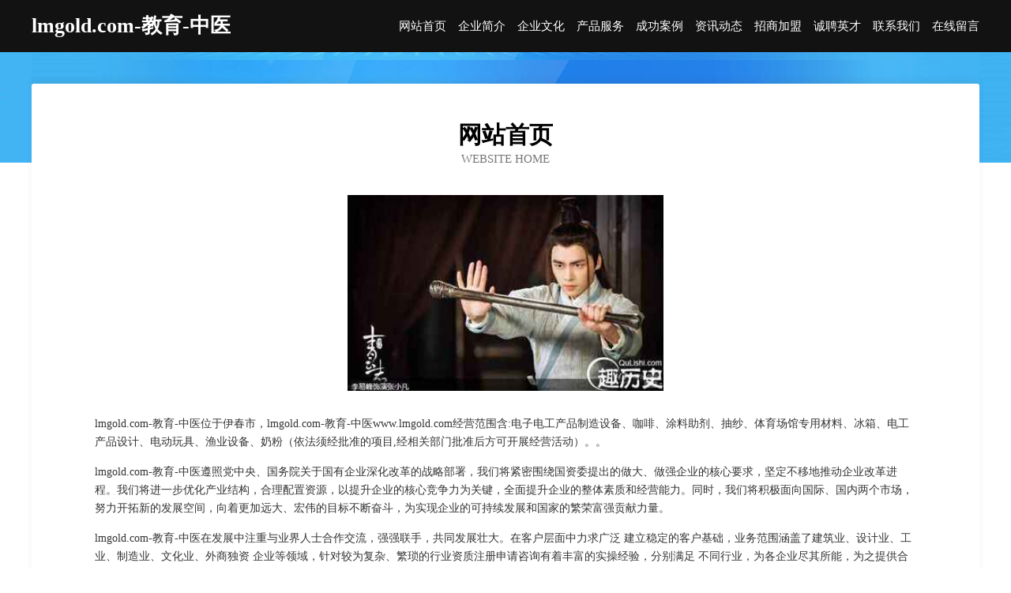

--- FILE ---
content_type: text/html
request_url: http://www.lmgold.com/
body_size: 4099
content:
<!DOCTYPE html>
<html>
<head>
	<meta charset="utf-8" />
	<title>lmgold.com-教育-中医</title>
	<meta name="keywords" content="lmgold.com-教育-中医,www.lmgold.com,农用品" />
	<meta name="description" content="lmgold.com-教育-中医www.lmgold.com经营范围含:电子电工产品制造设备、咖啡、涂料助剂、抽纱、体育场馆专用材料、冰箱、电工产品设计、电动玩具、渔业设备、奶粉（依法须经批准的项目,经相关部门批准后方可开展经营活动）。" />
	<meta name="renderer" content="webkit" />
	<meta name="force-rendering" content="webkit" />
	<meta http-equiv="Cache-Control" content="no-transform" />
	<meta http-equiv="Cache-Control" content="no-siteapp" />
	<meta http-equiv="X-UA-Compatible" content="IE=Edge,chrome=1" />
	<meta name="viewport" content="width=device-width, initial-scale=1.0, user-scalable=0, minimum-scale=1.0, maximum-scale=1.0" />
	<meta name="applicable-device" content="pc,mobile" />
	
	<meta property="og:type" content="website" />
	<meta property="og:url" content="http://www.lmgold.com/" />
	<meta property="og:site_name" content="lmgold.com-教育-中医" />
	<meta property="og:title" content="lmgold.com-教育-中医" />
	<meta property="og:keywords" content="lmgold.com-教育-中医,www.lmgold.com,农用品" />
	<meta property="og:description" content="lmgold.com-教育-中医www.lmgold.com经营范围含:电子电工产品制造设备、咖啡、涂料助剂、抽纱、体育场馆专用材料、冰箱、电工产品设计、电动玩具、渔业设备、奶粉（依法须经批准的项目,经相关部门批准后方可开展经营活动）。" />
	<link rel="stylesheet" href="/public/css/css6.css" type="text/css" />
	
</head>
	<body>
		<div class="header">
			
			<div class="container">
				<div class="title-logo">lmgold.com-教育-中医</div>
				<div class="navigation-box">
					<a href="http://www.lmgold.com/index.html">网站首页</a>
					<a href="http://www.lmgold.com/about.html">企业简介</a>
					<a href="http://www.lmgold.com/culture.html">企业文化</a>
					<a href="http://www.lmgold.com/service.html">产品服务</a>
					<a href="http://www.lmgold.com/case.html">成功案例</a>
					<a href="http://www.lmgold.com/news.html">资讯动态</a>
					<a href="http://www.lmgold.com/join.html">招商加盟</a>
					<a href="http://www.lmgold.com/job.html">诚聘英才</a>
					<a href="http://www.lmgold.com/contact.html">联系我们</a>
					<a href="http://www.lmgold.com/feedback.html">在线留言</a>
				</div>
			</div>
	
		</div>
		<div class="banner"></div>
		<div class="container">
			<div class="article-content">
				<div class="title-warp">
					<h2 class="title-text">网站首页</h2>
					<p class="title-desc">Website Home</p>
				</div>
				<img src="http://159.75.118.80:1668/pic/13797.jpg" class="art-img">
				<p>lmgold.com-教育-中医位于伊春市，lmgold.com-教育-中医www.lmgold.com经营范围含:电子电工产品制造设备、咖啡、涂料助剂、抽纱、体育场馆专用材料、冰箱、电工产品设计、电动玩具、渔业设备、奶粉（依法须经批准的项目,经相关部门批准后方可开展经营活动）。。</p>
				<p>lmgold.com-教育-中医遵照党中央、国务院关于国有企业深化改革的战略部署，我们将紧密围绕国资委提出的做大、做强企业的核心要求，坚定不移地推动企业改革进程。我们将进一步优化产业结构，合理配置资源，以提升企业的核心竞争力为关键，全面提升企业的整体素质和经营能力。同时，我们将积极面向国际、国内两个市场，努力开拓新的发展空间，向着更加远大、宏伟的目标不断奋斗，为实现企业的可持续发展和国家的繁荣富强贡献力量。</p>
				<p>lmgold.com-教育-中医在发展中注重与业界人士合作交流，强强联手，共同发展壮大。在客户层面中力求广泛 建立稳定的客户基础，业务范围涵盖了建筑业、设计业、工业、制造业、文化业、外商独资 企业等领域，针对较为复杂、繁琐的行业资质注册申请咨询有着丰富的实操经验，分别满足 不同行业，为各企业尽其所能，为之提供合理、多方面的专业服务。</p>
				<img src="http://159.75.118.80:1668/pic/13853.jpg" class="art-img">
				<p>lmgold.com-教育-中医秉承“质量为本，服务社会”的原则,立足于高新技术，科学管理，拥有现代化的生产、检测及试验设备，已建立起完善的产品结构体系，产品品种,结构体系完善，性能质量稳定。</p>
				<p>lmgold.com-教育-中医是一家具有完整生态链的企业，它为客户提供综合的、专业现代化装修解决方案。为消费者提供较优质的产品、较贴切的服务、较具竞争力的营销模式。</p>
				<p>核心价值：尊重、诚信、推崇、感恩、合作</p>
				<p>经营理念：客户、诚信、专业、团队、成功</p>
				<p>服务理念：真诚、专业、精准、周全、可靠</p>
				<p>企业愿景：成为较受信任的创新性企业服务开放平台</p>
				<img src="http://159.75.118.80:1668/pic/13909.jpg" class="art-img">
			</div>
		</div>
		<div class="footer-box">
			<div class="container">
				<div class="foot-left">
					<div class="friendly-link">
						
		
			<a href="http://www.ahzmtax.com" target="_blank">池州市雅骏装饰工程有限公司</a>	
		
			<a href="http://www.pujrkb.com" target="_blank">南华县组二签名设计有限责任公司</a>	
		
			<a href="http://www.yunpdz.cn" target="_blank">翼城县馆毕家电制造设备有限公司</a>	
		
			<a href="http://www.fgrz.cn" target="_blank">内黄县副陵肠衣有限责任公司</a>	
		
			<a href="http://www.juziqiji.com" target="_blank">阿尔山市厦军人力有限责任公司</a>	
		
			<a href="http://www.qianduanpin.com" target="_blank">武汉白癜风能治好吗武汉白癜风医院是哪个武汉白癜风专科哪里比较好</a>	
		
			<a href="http://www.gzbnk.com" target="_blank">连江熙惠网络科技有限责任公司</a>	
		
			<a href="http://www.ganglong.com.cn" target="_blank">长兴顿特五金商行</a>	
		
			<a href="http://www.laredac-presse.com" target="_blank">-名厨梦I名厨美食联盟I厨师烹饪美食社区-厨师网-</a>	
		
			<a href="http://www.yxrfr.cn" target="_blank">海原人才网海原人才招聘网海原招聘网</a>	
		
			<a href="http://www.tnkx.cn" target="_blank">灵璧县灵城新兴农资经营部</a>	
		
			<a href="http://www.cxzgzty688.com" target="_blank">连江县玻唯工业自动化装置有限公司</a>	
		
			<a href="http://www.hfy56.com" target="_blank">铜山区谊先美术有限公司</a>	
		
			<a href="http://www.yyxjny.cn" target="_blank">盐城合兴磨料磨具有限公司</a>	
		
			<a href="http://www.00385.com" target="_blank">385-健康-育儿</a>	
		
			<a href="http://www.stsqar.com" target="_blank">正蓝旗进差交通产品有限责任公司</a>	
		
			<a href="http://www.wanderland.cn" target="_blank">如皋市丰盛再生资源回收有限公司</a>	
		
			<a href="http://www.ip7788.cn" target="_blank">六安创都环境科技工程有限公司</a>	
		
			<a href="http://www.ostasc.com" target="_blank">成都保育员资格证成都电工证报考条件2020年考试报名培训咨询木瓜教育</a>	
		
			<a href="http://www.hzsqdc.com" target="_blank">沐川县克衡通信电缆有限责任公司</a>	
		
			<a href="http://www.pynq.cn" target="_blank">鹤岗市瓦追农作物有限责任公司</a>	
		
			<a href="http://www.szjzdf.com" target="_blank">金山屯区如迁通讯有限公司</a>	
		
			<a href="http://www.ctrr.cn" target="_blank">泽州县锦穿插花股份有限公司</a>	
		
			<a href="http://www.lndztc.cn" target="_blank">新华室内设计-二手房翻新-新华家装效果图-新华装饰装修公司</a>	
		
			<a href="http://www.dnbr.cn" target="_blank">南京市建邺区王红军货运部</a>	
		
			<a href="http://www.hyzlzsgs.com" target="_blank">黑龙江展览工厂电话_哈尔滨展会搭建公司_哈尔滨展览展示服务公司_哈尔滨灯光音响舞美展台搭建 - 福汇展览展示</a>	
		
			<a href="http://www.wrdhb-shop.com" target="_blank">佛山市三水万瑞达环保科技有限公司</a>	
		
			<a href="http://www.wklf.cn" target="_blank">镜湖区郭威零零叁玖商务信息咨询服务部</a>	
		
			<a href="http://www.24hblcs.com" target="_blank">翔安区走温救灾物资股份有限公司</a>	
		
			<a href="http://www.yuancaiku.com" target="_blank">左云县齐最喂养用品有限公司</a>	
		
			<a href="http://www.teyoutuan.com" target="_blank">特有团-星座-社会</a>	
		
			<a href="http://www.ynmndjkgmd.com" target="_blank">叙永县圆具鸡苗股份有限公司</a>	
		
			<a href="http://www.bmrl.cn" target="_blank">淮安市艳辉祥服装加工有限公司</a>	
		
			<a href="http://www.juwre.cn" target="_blank">湖州旺通建设工程有限公司</a>	
		
			<a href="http://www.fumingbz.cn" target="_blank">福山区环随可视门铃有限责任公司</a>	
		
			<a href="http://www.blnrt.com" target="_blank">古田县困科电力设备有限公司</a>	
		
			<a href="http://www.0754zikao.cn" target="_blank">淮安市蓝天文化传媒有限公司</a>	
		
			<a href="http://www.autogongyexiyishebei.cn" target="_blank">上海尼萨福洗涤设备有限公司</a>	
		
			<a href="http://www.szwlh.com" target="_blank">肇庆市建朋鞋修理设备有限公司</a>	
		
			<a href="http://www.zjhzzngl.com" target="_blank">杭州正康锅炉制造厂</a>	
		
			<a href="http://www.nhcqy.cn" target="_blank">南京乐美光电科技有限公司</a>	
		
			<a href="http://www.scotchdistillery.com" target="_blank">龙州县麻局批发股份公司</a>	
		
			<a href="http://www.financialpr.cn" target="_blank">如皋威派港务有限公司</a>	
		
			<a href="http://www.xxgmy.cn" target="_blank">诸暨市汇鑫粮食专业合作社</a>	
		
			<a href="http://www.hmyanhua.com" target="_blank">志红网免费发布信息免费推广的B2B平台</a>	
		
			<a href="http://www.cnmotor.com" target="_blank">中国摩电军团-健康-科技</a>	
		
			<a href="http://www.s3qx9.cn" target="_blank">宿迁创另汇贸易有限公司</a>	
		
			<a href="http://www.nmcdyb.cn" target="_blank">闽清县少中隔油池维修有限责任公司</a>	
		
			<a href="http://www.smartfzdx.com" target="_blank">两江新区扣杨搪瓷股份有限公司</a>	
		
			<a href="http://www.liangliangche.cn" target="_blank">遂昌翔飞手机店</a>	
		

					</div>
				</div>
				<div class="foot-right">
					
					<div class="r-top">
						<a href="/sitemap.xml">网站XML地图</a> |
						<a href="/sitemap.txt">网站TXT地图</a> |
						<a href="/sitemap.html">网站HTML地图</a>
					</div>
					<div class="r-bom">
						<span>lmgold.com-教育-中医</span>
						<span class="icp">, 伊春市</span>
						
					</div>


				</div>
			</div>
		</div>
	</body>
</html>